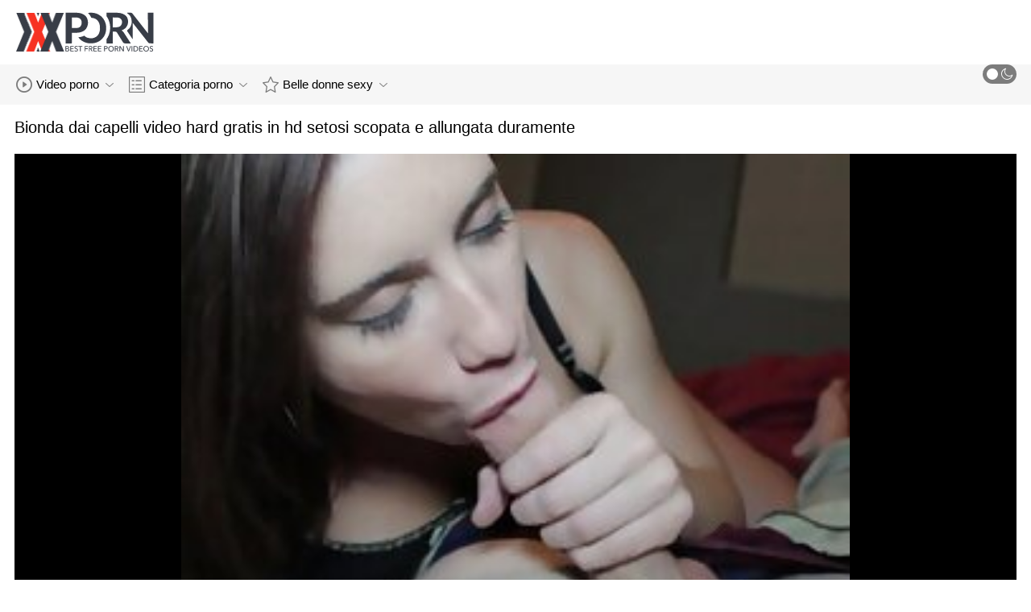

--- FILE ---
content_type: text/html; charset=UTF-8
request_url: https://videohardgratuiti.top/video/769/bionda-dai-capelli-video-hard-gratis-in-hd-setosi-scopata-e-allungata-duramente
body_size: 9088
content:
<!DOCTYPE html>
<html lang="it" class=""><head>
<title>Bionda dai capelli video hard gratis in hd setosi scopata e allungata duramente</title>
<meta name="description" content="Apocalisse X, scena 3. In un futuro, dopo anni di demolizioni, le risorse naturali della Terra si sono esaurite e il mondo è ora un pozzo deserto. Una donna di nome Razor cerca vendetta su una banda di motociclisti chiamata Reapers. Per la comunità, Razor è conosciuto come The Ghost. Dal rubare benzina e cibo, all'usare gli uomini per nutrire il suo appetito sessuale, Razor prende sempre ciò che vuole. Ha un video hard gratis in hd ultimo conto da regolare con il capo della banda dei Razziatori, Scar. Nel tentativo di vendicare l'omicidio del suo amato marito, Razor utilizzerà ogni vantaggio femminile che ha per sedurre chiunque si trovi sulla sua strada per vendicarsi.">   
<meta http-equiv="Content-Type" content="text/html; charset=utf-8">
<meta name="viewport" content="width=device-width, initial-scale=1.0">
<meta name="referrer" content="unsafe-url">
<base target="_blank">
<link rel="apple-touch-icon" sizes="180x180" href="https://videohardgratuiti.top/images/apple-touch-icon.png">
<link rel="icon" type="image/png" sizes="32x32" href="https://videohardgratuiti.top/images/favicon-32x32.png">
<link rel="icon" type="image/png" sizes="16x16" href="https://videohardgratuiti.top/images/favicon-16x16.png">
<link rel="manifest" href="https://videohardgratuiti.top/images/manifest.json">
<meta name="msapplication-TileColor" content="#ffffff">
<meta name="msapplication-config" content="https://videohardgratuiti.top/images/browserconfig.xml">
<meta name="theme-color" content="#ffffff">
<meta name="apple-mobile-web-app-title" content="Video hard gratuiti ">
<meta name="application-name" content="Video hard gratuiti ">


<style>
  @font-face {
    font-family: 'icomoon';
    font-display: block;
    src:  url('https://videohardgratuiti.top/fonts/icomoon.eot?cumr3q');
    src:  url('https://videohardgratuiti.top/fonts/icomoon.eot?cumr3q#iefix') format('embedded-opentype'),
      url('https://videohardgratuiti.top/fonts/icomoon.ttf?cumr3q') format('truetype'),
      url('https://videohardgratuiti.top/fonts/icomoon.woff?cumr3q') format('woff'),
      url('https://videohardgratuiti.top/fonts/icomoon.svg?cumr3q#icomoon') format('svg');
    font-weight: normal;
    font-style: normal;
  }
</style>

<link rel="stylesheet" href="https://videohardgratuiti.top/css/main.min.css">

<link href="https://videohardgratuiti.top/video/769/bionda-dai-capelli-video-hard-gratis-in-hd-setosi-scopata-e-allungata-duramente/" rel="canonical">
<style type="text/css">.fancybox-margin{margin-right:17px;}</style></head>
<body class="white no-touch no-touch-device">
<div class="wrapper">
    <div class="header-holder">
        <header class="header">
            <div class="container">
                <div class="header-row">
                    <span class="nav-toggle" onclick="document.body.classList.toggle('menu-opened'); document.body.classList.remove('search-opened'); document.querySelector('.nav-aside').scrollTop = 0">
                        <i class="icon-menu"></i>
                        <i class="icon-close"></i>
                    </span>
                    <span class="search-toggle" onclick="document.body.classList.toggle('search-opened'); if (document.body.classList.contains('search-opened')) {setTimeout(() => { document.querySelector('.search-mobile .search-input').focus(); document.body.classList.remove('menu-opened')}, 0); } else {document.querySelector('.ui-autocomplete').style.display = 'none'; document.body.classList.remove('autocomplete-results')}">
                        <i class="icon-search"></i>
                                            </span>

                    <div class="logo"><a href="https://videohardgratuiti.top/" title="Video hard gratuiti - il miglior porno tube gratis! "></a></div>

                    
                                            
                                    </div>
            </div>
            <div class="search-mobile">
         
            </div>
        </header>

        <div class="mobile-nav">
            <ul>
                <li>
                    <a href="https://videohardgratuiti.top/latest-updates.html">
                        <i class="icon-videos"></i>
                        Sexy porno caldo 
                    </a>
                </li>
           
                <li>
                    <a href="https://videohardgratuiti.top/categories.html">
                        <i class="icon-categories"></i>
                        XXX categorie 
                    </a>
                </li>
                <li>
                    <a href="https://videohardgratuiti.top/category/hd/">
                        <i class="icon-pornstars"></i>
                        Sexy cercando donne 
                    </a>
                </li>
            </ul>
        </div>
    </div>
    

    <nav class="nav">
        <div class="container">
            <ul class="menu-main">
                <li class="dropdown js-hover">
                    <a href="https://videohardgratuiti.top/latest-updates.html">
                        <i class="ico-item icon-videos"></i>
                        Video porno 
                        <i class="icon-darr"></i>
                    </a>
                    <div class="dropdown-container">
                        <ul>
                            <li>
                                <a class="link" href="https://videohardgratuiti.top/latest-updates.html">
                                    <div class="ico-holder">
                                        <i class="ico-item icon-calendar"></i>
                                    </div>
                                    <span>Nuovo sesso video </span>
                                </a>
                            </li>
                            <li>
                                <a class="link" href="https://videohardgratuiti.top/most-popular.html">
                                    <div class="ico-holder">
                                        <i class="ico-item icon-views"></i>
                                    </div>
                                    <span>Più popolare </span>
                                </a>
                            </li>
                            <li>
                                <a class="link" href="https://videohardgratuiti.top/top-rated.html">
                                    <div class="ico-holder">
                                        <i class="ico-item icon-thumbs-up-empty"></i>
                                    </div>
                                    <span>Più votati </span>
                                </a>
                            </li>
                        </ul>
                    </div>
                </li>
             
                <li class="dropdown dropdown-full js-hover">
                    <a href="https://videohardgratuiti.top/categories.html">
                        <i class="ico-item icon-categories"></i>
                        Categoria porno 
                        <i class="icon-darr"></i>
                    </a>
                                            <div class="dropdown-container">
                            <div class="container">
    <div class="thumbs">
                                   <a class="th" href="/category/blowjobs/" title="Pompini">
                    <div class="th-image th-image-widescreen">
                                                    <img class=" lazyloaded" src="https://videohardgratuiti.top/media/thumbs/1/v04711.jpg">
                                            </div>
                    <div class="th-row">
                        <div class="th-title">Pompini</div>
                        <div class="th-items">
                            <div class="item">
                                <i class="icon-videos"></i>
                                <span class="number">
                                                                            6236
                                                                    </span>
                            </div>
                                                           
                                                    </div>
                    </div>
                </a>
				
				
				<a class="th" href="/category/cumshot/" title="Sborrata">
                    <div class="th-image th-image-widescreen">
                                                    <img class=" lazyloaded" src="https://videohardgratuiti.top/media/thumbs/5/v06015.jpg">
                                            </div>
                    <div class="th-row">
                        <div class="th-title">Sborrata</div>
                        <div class="th-items">
                            <div class="item">
                                <i class="icon-videos"></i>
                                <span class="number">
                                                                            4817
                                                                    </span>
                            </div>
                                                           
                                                    </div>
                    </div>
                </a>
				
				
				<a class="th" href="/category/natural+tits/" title="Tette naturali">
                    <div class="th-image th-image-widescreen">
                                                    <img class=" lazyloaded" src="https://videohardgratuiti.top/media/thumbs/0/v04980.jpg">
                                            </div>
                    <div class="th-row">
                        <div class="th-title">Tette naturali</div>
                        <div class="th-items">
                            <div class="item">
                                <i class="icon-videos"></i>
                                <span class="number">
                                                                            4748
                                                                    </span>
                            </div>
                                                           
                                                    </div>
                    </div>
                </a>
				
				
				<a class="th" href="/category/doggystyle/" title="Doggystyle">
                    <div class="th-image th-image-widescreen">
                                                    <img class=" lazyloaded" src="https://videohardgratuiti.top/media/thumbs/6/v06026.jpg">
                                            </div>
                    <div class="th-row">
                        <div class="th-title">Doggystyle</div>
                        <div class="th-items">
                            <div class="item">
                                <i class="icon-videos"></i>
                                <span class="number">
                                                                            4068
                                                                    </span>
                            </div>
                                                           
                                                    </div>
                    </div>
                </a>
				
				
				<a class="th" href="/category/big+tits/" title="Grandi tette">
                    <div class="th-image th-image-widescreen">
                                                    <img class=" lazyloaded" src="https://videohardgratuiti.top/media/thumbs/1/v08051.jpg">
                                            </div>
                    <div class="th-row">
                        <div class="th-title">Grandi tette</div>
                        <div class="th-items">
                            <div class="item">
                                <i class="icon-videos"></i>
                                <span class="number">
                                                                            3866
                                                                    </span>
                            </div>
                                                           
                                                    </div>
                    </div>
                </a>
				
				
				<a class="th" href="/category/brunette/" title="Brunetta">
                    <div class="th-image th-image-widescreen">
                                                    <img class=" lazyloaded" src="https://videohardgratuiti.top/media/thumbs/6/v05876.jpg">
                                            </div>
                    <div class="th-row">
                        <div class="th-title">Brunetta</div>
                        <div class="th-items">
                            <div class="item">
                                <i class="icon-videos"></i>
                                <span class="number">
                                                                            3381
                                                                    </span>
                            </div>
                                                           
                                                    </div>
                    </div>
                </a>
				
				
				<a class="th" href="/category/cowgirl/" title="Ragazza">
                    <div class="th-image th-image-widescreen">
                                                    <img class=" lazyloaded" src="https://videohardgratuiti.top/media/thumbs/4/v09524.jpg">
                                            </div>
                    <div class="th-row">
                        <div class="th-title">Ragazza</div>
                        <div class="th-items">
                            <div class="item">
                                <i class="icon-videos"></i>
                                <span class="number">
                                                                            2868
                                                                    </span>
                            </div>
                                                           
                                                    </div>
                    </div>
                </a>
				
				
				<a class="th" href="/category/big+cock/" title="Cazzo grosso">
                    <div class="th-image th-image-widescreen">
                                                    <img class=" lazyloaded" src="https://videohardgratuiti.top/media/thumbs/7/v04597.jpg">
                                            </div>
                    <div class="th-row">
                        <div class="th-title">Cazzo grosso</div>
                        <div class="th-items">
                            <div class="item">
                                <i class="icon-videos"></i>
                                <span class="number">
                                                                            2460
                                                                    </span>
                            </div>
                                                           
                                                    </div>
                    </div>
                </a>
				
				
				<a class="th" href="/category/hardcore/" title="Hardcore">
                    <div class="th-image th-image-widescreen">
                                                    <img class=" lazyloaded" src="https://videohardgratuiti.top/media/thumbs/7/v03537.jpg">
                                            </div>
                    <div class="th-row">
                        <div class="th-title">Hardcore</div>
                        <div class="th-items">
                            <div class="item">
                                <i class="icon-videos"></i>
                                <span class="number">
                                                                            2401
                                                                    </span>
                            </div>
                                                           
                                                    </div>
                    </div>
                </a>
				
				
				<a class="th" href="/category/blonde/" title="Bionda">
                    <div class="th-image th-image-widescreen">
                                                    <img class=" lazyloaded" src="https://videohardgratuiti.top/media/thumbs/6/v08966.jpg">
                                            </div>
                    <div class="th-row">
                        <div class="th-title">Bionda</div>
                        <div class="th-items">
                            <div class="item">
                                <i class="icon-videos"></i>
                                <span class="number">
                                                                            2248
                                                                    </span>
                            </div>
                                                           
                                                    </div>
                    </div>
                </a>
				
				
				<a class="th" href="/category/teen/" title="Teen">
                    <div class="th-image th-image-widescreen">
                                                    <img class=" lazyloaded" src="https://videohardgratuiti.top/media/thumbs/5/v09395.jpg">
                                            </div>
                    <div class="th-row">
                        <div class="th-title">Teen</div>
                        <div class="th-items">
                            <div class="item">
                                <i class="icon-videos"></i>
                                <span class="number">
                                                                            1716
                                                                    </span>
                            </div>
                                                           
                                                    </div>
                    </div>
                </a>
				
				
				
                           
                          
                            <a class="th see-all" href="/categories.html" title="Vedi tutto ">
            <div class="th-image th-image-widescreen">
                <div class="see-text">
                    <i class="icon-categories"></i>
                    <span class="text">Vedi tutto </span>
                </div>
            </div>
        </a>
    </div>
</div> 
                        </div>
                                    </li>
                
                <li class="dropdown dropdown-full js-hover">
                    <a href="https://videohardgratuiti.top/category/hd/">
                        <i class="ico-item icon-pornstars"></i>
                        Belle donne sexy 
                        <i class="icon-darr"></i>
                    </a>
                                            <div class="dropdown-container">
                            <div class="container">
	<div class="thumbs thumbs-albums">
								<a class="th" href="/video/7888/la-ragazza-con-i-capelli-rosa-ha-succhiato-il-cazzo-film-porno-gratis-online/" title="La ragazza con i capelli rosa ha succhiato il cazzo film porno gratis online" data-rt="">
                                                                
                <div class="th-image" data-preview="/video/7888/la-ragazza-con-i-capelli-rosa-ha-succhiato-il-cazzo-film-porno-gratis-online/">
                                            <img class=" lazyloaded" src="https://videohardgratuiti.top/media/thumbs/8/v07888.jpg?1636490210"  alt="La ragazza con i capelli rosa ha succhiato il cazzo film porno gratis online"  style="display: block;">
                                        
                    <span class="th-duration">11:06</span>
             </div>
                <div class="th-row-title">La ragazza con i capelli rosa ha succhiato il cazzo film porno gratis online</div>
                <div class="th-bottom-info">
                    <div class="th-date" style="color: #000;">2021-11-09 20:36:50</div>
                    
                                                                            </div>
            </a>
                    <a class="th" href="https://videohardgratuiti.top/link.php" title="Needy Milf hardcore film gay porno gratis scopa un ladro" data-rt="">
                                                                
                <div class="th-image" data-preview="https://videohardgratuiti.top/link.php">
                                            <img class=" lazyloaded" src="https://videohardgratuiti.top/media/thumbs/2/v08732.jpg?1636304918"  alt="Needy Milf hardcore film gay porno gratis scopa un ladro"  style="display: block;">
                                        
                    <span class="th-duration">08:15</span>
             </div>
                <div class="th-row-title">Needy Milf hardcore film gay porno gratis scopa un ladro</div>
                <div class="th-bottom-info">
                    <div class="th-date" style="color: #000;">2021-11-07 17:08:38</div>
                    
                                                                            </div>
            </a>
                    <a class="th" href="/video/3663/bruna-dai-grossi-seni-ha-scopato-un-ragazzo-sposato-video-super-hard-gratis/" title="Bruna dai grossi seni ha scopato un ragazzo sposato video super hard gratis" data-rt="">
                                                                
                <div class="th-image" data-preview="/video/3663/bruna-dai-grossi-seni-ha-scopato-un-ragazzo-sposato-video-super-hard-gratis/">
                                            <img class=" lazyloaded" src="https://videohardgratuiti.top/media/thumbs/3/v03663.jpg?1635812861"  alt="Bruna dai grossi seni ha scopato un ragazzo sposato video super hard gratis"  style="display: block;">
                                        
                    <span class="th-duration">05:42</span>
             </div>
                <div class="th-row-title">Bruna dai grossi seni ha scopato un ragazzo sposato video super hard gratis</div>
                <div class="th-bottom-info">
                    <div class="th-date" style="color: #000;">2021-11-02 00:27:41</div>
                    
                                                                            </div>
            </a>
                    <a class="th" href="https://videohardgratuiti.top/link.php" title="Splendida ragazza richiede una soddisfazione sito hard gratuito" data-rt="">
                                                                
                <div class="th-image" data-preview="https://videohardgratuiti.top/link.php">
                                            <img class=" lazyloaded" src="https://videohardgratuiti.top/media/thumbs/8/v06558.jpg?1636446784"  alt="Splendida ragazza richiede una soddisfazione sito hard gratuito"  style="display: block;">
                                        
                    <span class="th-duration">08:00</span>
             </div>
                <div class="th-row-title">Splendida ragazza richiede una soddisfazione sito hard gratuito</div>
                <div class="th-bottom-info">
                    <div class="th-date" style="color: #000;">2021-11-09 08:33:04</div>
                    
                                                                            </div>
            </a>
                    <a class="th" href="https://videohardgratuiti.top/link.php" title="La bimba tatuata cerco film hard gratis Kali Roses si accovaccia su un grosso cazzo" data-rt="">
                                                                
                <div class="th-image" data-preview="https://videohardgratuiti.top/link.php">
                                            <img class=" lazyloaded" src="https://videohardgratuiti.top/media/thumbs/8/v09688.jpg?1639098523"  alt="La bimba tatuata cerco film hard gratis Kali Roses si accovaccia su un grosso cazzo"  style="display: block;">
                                        
                    <span class="th-duration">01:50</span>
             </div>
                <div class="th-row-title">La bimba tatuata cerco film hard gratis Kali Roses si accovaccia su un grosso cazzo</div>
                <div class="th-bottom-info">
                    <div class="th-date" style="color: #000;">2021-12-10 01:08:43</div>
                    
                                                                            </div>
            </a>
                    <a class="th" href="https://videohardgratuiti.top/link.php" title="Belle ragazze stanno facendo un video film porno da vedere gratis lesbico" data-rt="">
                                                                
                <div class="th-image" data-preview="https://videohardgratuiti.top/link.php">
                                            <img class=" lazyloaded" src="https://videohardgratuiti.top/media/thumbs/3/v05453.jpg?1636854806"  alt="Belle ragazze stanno facendo un video film porno da vedere gratis lesbico"  style="display: block;">
                                        
                    <span class="th-duration">08:27</span>
             </div>
                <div class="th-row-title">Belle ragazze stanno facendo un video film porno da vedere gratis lesbico</div>
                <div class="th-bottom-info">
                    <div class="th-date" style="color: #000;">2021-11-14 01:53:26</div>
                    
                                                                            </div>
            </a>
                    									<a class="th see-all" href="/category/hd/" title="Vedi tutto ">
			<div class="th-image th-image-vertical">
				<div class="see-text">
					<i class="icon-pornstars"></i>
					<span class="text">Vedi tutto </span>
				</div>
			</div>
		</a>
	</div>
</div> 
                        </div>
                                    </li>
                
                
            </ul>
<ul class="menu-right">
                

                <li>
                    <label class="mode-switcher visible">
                        <input type="checkbox" class="theme-switcher">
                        <span class="state">
                            <i class="icon-sun"></i>
                            <i class="icon-moon"></i>
                        </span>
                    </label>
                </li>
            </ul>
            
        </div>
    </nav><ul class="ui-autocomplete ui-front ui-menu ui-widget ui-widget-content" id="ui-id-1" tabindex="0" style="display: none; left: 348.5px; width: 700px;"></ul>

    <div class="nav-aside">
        <div class="user-menu-holder">
                      
                    </div>
        <ul class="aside-menu">
            <li>
                <a href="https://videohardgratuiti.top/" class="nav-link active">
                    <i class="icon-home"></i>
                    Pagina centrale 
                </a>
            </li>
            <li>
                <a href="https://videohardgratuiti.top/latest-updates.html" class="nav-link ">
                    <i class="icon-videos"></i>
                    Caldo porno film 
                </a>
            </li>
       
            <li>
                <a href="https://videohardgratuiti.top/categories.html" class="nav-link ">
                    <i class="icon-categories"></i>
                    Categoria porno 
                </a>
            </li>
       
            <li>
                <a href="https://videohardgratuiti.top/category/hd/" class="nav-link ">
                    <i class="icon-pornstars"></i>
                    Modello 
                </a>
            </li>
       

            <li class="border">
                <!-- <button class="nav-link" data-toggle="dropdown" aria-expanded="true"> -->
                <button class="nav-link" onclick="this.parentNode.classList.toggle('open');">
                                            <i class="icon-straight"></i>
                        <span>Dritto </span>
                                        <i class="icon-darr"></i>
                </button>
       
            </li>

            <li class="border">
                <label class="nav-link mode-switcher mobile visible">
                    <input type="checkbox" class="theme-switcher">

                    <i class="icon-moon"></i>
                    <span class="text">Modalità Scura </span>
                    <span class="state"></span>

                </label>
            </li>

           

            <li class="border">
                <span class="nav-link">
                    <i class="icon-network"></i>
                    La nostra rete 
                </span>
                <ul class="list-sites">
   <li>
        <a class="item-site" href="https://it.sexfilmpjesgratis.com/" title="Video porno di vecchi" target="_blank">
           
            <div class="site-text">
                <div class="name">Video porno di vecchi</div>
                <div class="text"></div>
            </div>
        </a>
    </li>
	<li>
        <a class="item-site" href="https://it.videosexi.top/" title="Film porno lupo" target="_blank">
           
            <div class="site-text">
                <div class="name">Film porno lupo</div>
                <div class="text"></div>
            </div>
        </a>
    </li>
	<li>
        <a class="item-site" href="https://it.reifensex.com/" title="Film erotici italiani gratis" target="_blank">
           
            <div class="site-text">
                <div class="name">Film erotici italiani gratis</div>
                <div class="text"></div>
            </div>
        </a>
    </li>
	<li>
        <a class="item-site" href="https://vecchieporche.com/" title="Vecchie porche" target="_blank">
           
            <div class="site-text">
                <div class="name">Vecchie porche</div>
                <div class="text"></div>
            </div>
        </a>
    </li>
	<li>
        <a class="item-site" href="https://it.neukenfilm.net/" title="Film porno nere" target="_blank">
           
            <div class="site-text">
                <div class="name">Film porno nere</div>
                <div class="text"></div>
            </div>
        </a>
    </li>
	<li>
        <a class="item-site" href="https://filmpornoanziane.com/" title="Film porno anziane" target="_blank">
           
            <div class="site-text">
                <div class="name">Film porno anziane</div>
                <div class="text"></div>
            </div>
        </a>
    </li>
	<li>
        <a class="item-site" href="https://it.ingyensexvideo.com/" title="Voglio film porno gratis" target="_blank">
           
            <div class="site-text">
                <div class="name">Voglio film porno gratis</div>
                <div class="text"></div>
            </div>
        </a>
    </li>
	<li>
        <a class="item-site" href="https://it.videosxxxguatemala.com/" title="Film adulti gratis" target="_blank">
           
            <div class="site-text">
                <div class="name">Film adulti gratis</div>
                <div class="text"></div>
            </div>
        </a>
    </li>
	<li>
        <a class="item-site" href="https://it.zhgals.com/" title="Mature pelose" target="_blank">
           
            <div class="site-text">
                <div class="name">Mature pelose</div>
                <div class="text"></div>
            </div>
        </a>
    </li>
	<li>
        <a class="item-site" href="https://it.newboys.biz/" title="Film porno italiani amatoriali" target="_blank">
           
            <div class="site-text">
                <div class="name">Film porno italiani amatoriali</div>
                <div class="text"></div>
            </div>
        </a>
    </li>
	<li>
        <a class="item-site" href="https://it.senorascojiendo.com/" title="Film porno erotici" target="_blank">
           
            <div class="site-text">
                <div class="name">Film porno erotici</div>
                <div class="text"></div>
            </div>
        </a>
    </li>
	<li>
        <a class="item-site" href="https://it.karanje.top/" title="Film hard italiani" target="_blank">
           
            <div class="site-text">
                <div class="name">Film hard italiani</div>
                <div class="text"></div>
            </div>
        </a>
    </li>
	<li>
        <a class="item-site" href="https://videoscopategratis.com/" title="Video scopate gratis" target="_blank">
           
            <div class="site-text">
                <div class="name">Video scopate gratis</div>
                <div class="text"></div>
            </div>
        </a>
    </li>
	<li>
        <a class="item-site" href="https://it.xxxhindisexyvideo.com/" title="Film porno anale gratis" target="_blank">
           
            <div class="site-text">
                <div class="name">Film porno anale gratis</div>
                <div class="text"></div>
            </div>
        </a>
    </li>
	<li>
        <a class="item-site" href="https://it.phimsexcotrang.org/" title="Puttane italiane" target="_blank">
           
            <div class="site-text">
                <div class="name">Puttane italiane</div>
                <div class="text"></div>
            </div>
        </a>
    </li>
	<li>
        <a class="item-site" href="https://filmhardgratis.com/" title="Film hard gratis" target="_blank">
           
            <div class="site-text">
                <div class="name">Film hard gratis</div>
                <div class="text"></div>
            </div>
        </a>
    </li>
	<li>
        <a class="item-site" href="https://it.adultpornclip.com/" title="Porno gratis xxx free" target="_blank">
           
            <div class="site-text">
                <div class="name">Porno gratis xxx free</div>
                <div class="text"></div>
            </div>
        </a>
    </li>
	<li>
        <a class="item-site" href="https://videoamatorialexxx.com/" title="Video amatoriale xxx" target="_blank">
           
            <div class="site-text">
                <div class="name">Video amatoriale xxx</div>
                <div class="text"></div>
            </div>
        </a>
    </li>
	<li>
        <a class="item-site" href="https://it.pornok.org/" title="Video hard donne" target="_blank">
           
            <div class="site-text">
                <div class="name">Video hard donne</div>
                <div class="text"></div>
            </div>
        </a>
    </li>
	<li>
        <a class="item-site" href="https://it.pornosaiti.com/" title="Video porno gratuito" target="_blank">
           
            <div class="site-text">
                <div class="name">Video porno gratuito</div>
                <div class="text"></div>
            </div>
        </a>
    </li>
	<li>
        <a class="item-site" href="https://it.videolucahmelayu.org/" title="Film porno pelose" target="_blank">
           
            <div class="site-text">
                <div class="name">Film porno pelose</div>
                <div class="text"></div>
            </div>
        </a>
    </li>
	<li>
        <a class="item-site" href="https://it.pornovionline.com/" title="Video porno" target="_blank">
           
            <div class="site-text">
                <div class="name">Video porno</div>
                <div class="text"></div>
            </div>
        </a>
    </li>
	

</ul>            </li>
        </ul>
    </div>


        
<div class="main">
        <div class="container">


<h1 class="head-row">Bionda dai capelli video hard gratis in hd setosi scopata e allungata duramente</h1>
    <div class="view-row">
        <article class="view-container">
            <div class="player slot-2">
                                                                                                          	<style>.play21 { padding-bottom: 50%; position: relative; overflow:hidden; clear: both; margin: 5px 0;}
.play21 video { position: absolute; top: 0; left: 0; width: 100%; height: 100%; background-color: #000; }</style>
<div class="play21">
<video preload="none" controls poster="https://videohardgratuiti.top/media/thumbs/9/v00769.jpg?1639011205"><source src="https://vs7.videosrc.net/s/5/59/595584be1efe7fa62fb9bdfc18f573de.mp4?md5=zPB0L9Gkxjp-TmKWPTRAwA&expires=1769912905" type="video/mp4"/></video>
						</div>
                        
                        
                                                </div>

            <div class="view-info">
                <div class="view-details">
                    
                    <div class="item-detail">
                        <i class="icon-calendar"></i>
                        <span class="text"2021-12-09 00:53:25</span>
                    </div>
                    <div class="item-detail">
                        <i class="icon-views"></i>
                        <span class="text">
                                                          4404
                                                    </span>
                    </div>
                </div>
                
            </div>

  

         
<p class="description">Apocalisse X, scena 3. In un futuro, dopo anni di demolizioni, le risorse naturali della Terra si sono esaurite e il mondo è ora un pozzo deserto. Una donna di nome Razor cerca vendetta su una banda di motociclisti chiamata Reapers. Per la comunità, Razor è conosciuto come The Ghost. Dal rubare benzina e cibo, all'usare gli uomini per nutrire il suo appetito sessuale, Razor prende sempre ciò che vuole. Ha un video hard gratis in hd ultimo conto da regolare con il capo della banda dei Razziatori, Scar. Nel tentativo di vendicare l'omicidio del suo amato marito, Razor utilizzerà ogni vantaggio femminile che ha per sedurre chiunque si trovi sulla sua strada per vendicarsi.</p>














            <div class="view-links" data-limited-height="">
                <div class="row-links">
                    
      <a href="/category/brunette/"  class="item-link" title=""><i class="icon-categories"></i> <span>Brunetta</span></a> <a href="/category/fingering/"  class="item-link" title=""><i class="icon-categories"></i> <span>Diteggiatura</span></a> <a href="/category/big+tits/"  class="item-link" title=""><i class="icon-categories"></i> <span>Grandi tette</span></a> <a href="/category/lesbians/"  class="item-link" title=""><i class="icon-categories"></i> <span>Lesbica</span></a> <a href="/category/redhead/"  class="item-link" title=""><i class="icon-categories"></i> <span>Redhead</span></a> <a href="/category/natural+tits/"  class="item-link" title=""><i class="icon-categories"></i> <span>Tette naturali</span></a>                                                                                                                                                                                                                                                    
       <a href="/tag/153/"  class="item-link" title=""><i class="icon-categories"></i> <span>video hard gratis in hd</span></a>                                                                                                                   
                                                            </div>
            </div>

                                                
                            
                        
                    
            	

        </article>
                                </div>


			
	<ul class="tabs-related-desktop">
		<li class="active">
			<a class="btn-related" href="#related1" data-toggle="tab">Caldo Correlati fresco film porno </a>
		</li>
		
	</ul>
	<div class="tab-content">
		<div class="tab-pane active" id="related1">
							
    <div class="thumbs thumbs-videos-full">
                            
<a class="th" href="/video/4711/dani-daniels-si-fa-film-hard-italiano-gratis-scopare-con-passione-in-bagno/" title="Dani Daniels si fa film hard italiano gratis scopare con passione in bagno" data-rt="">
                                                                
                <div class="th-image" data-preview="/video/4711/dani-daniels-si-fa-film-hard-italiano-gratis-scopare-con-passione-in-bagno/">
                                            <img class=" lazyloaded" src="https://videohardgratuiti.top/media/thumbs/1/v04711.jpg?1636323745"  alt="Dani Daniels si fa film hard italiano gratis scopare con passione in bagno"  style="display: block;">
                                        
                    <span class="th-duration">12:09</span>
             </div>
                <div class="th-row-title">Dani Daniels si fa film hard italiano gratis scopare con passione in bagno</div>
                <div class="th-bottom-info">
                    <div class="th-date" style="color: #000;">2021-11-07 22:22:25</div>
                    
                                                                            </div>
            </a>
                    <a class="th" href="/video/8309/una-donna-dai-grossi-film-hard-gratis-seni-sta-facendo-un-trio/" title="Una donna dai grossi film hard gratis seni sta facendo un trio" data-rt="">
                                                                
                <div class="th-image" data-preview="/video/8309/una-donna-dai-grossi-film-hard-gratis-seni-sta-facendo-un-trio/">
                                            <img class=" lazyloaded" src="https://videohardgratuiti.top/media/thumbs/9/v08309.jpg?1637200019"  alt="Una donna dai grossi film hard gratis seni sta facendo un trio"  style="display: block;">
                                        
                    <span class="th-duration">01:01</span>
             </div>
                <div class="th-row-title">Una donna dai grossi film hard gratis seni sta facendo un trio</div>
                <div class="th-bottom-info">
                    <div class="th-date" style="color: #000;">2021-11-18 01:46:59</div>
                    
                                                                            </div>
            </a>
                    <a class="th" href="https://videohardgratuiti.top/link.php" title="La bionda sorridente Macy Marx ha sbattuto in film porno interi gratis soggiorno" data-rt="">
                                                                
                <div class="th-image" data-preview="https://videohardgratuiti.top/link.php">
                                            <img class=" lazyloaded" src="https://videohardgratuiti.top/media/thumbs/2/v08832.jpg?1637630572"  alt="La bionda sorridente Macy Marx ha sbattuto in film porno interi gratis soggiorno"  style="display: block;">
                                        
                    <span class="th-duration">06:49</span>
             </div>
                <div class="th-row-title">La bionda sorridente Macy Marx ha sbattuto in film porno interi gratis soggiorno</div>
                <div class="th-bottom-info">
                    <div class="th-date" style="color: #000;">2021-11-23 01:22:52</div>
                    
                                                                            </div>
            </a>
                    <a class="th" href="https://videohardgratuiti.top/link.php" title="Dolce ragazza ha scopato il suo bel ex film porno amatoriali gratis fidanzato" data-rt="">
                                                                
                <div class="th-image" data-preview="https://videohardgratuiti.top/link.php">
                                            <img class=" lazyloaded" src="https://videohardgratuiti.top/media/thumbs/9/v07419.jpg?1638584383"  alt="Dolce ragazza ha scopato il suo bel ex film porno amatoriali gratis fidanzato"  style="display: block;">
                                        
                    <span class="th-duration">04:18</span>
             </div>
                <div class="th-row-title">Dolce ragazza ha scopato il suo bel ex film porno amatoriali gratis fidanzato</div>
                <div class="th-bottom-info">
                    <div class="th-date" style="color: #000;">2021-12-04 02:19:43</div>
                    
                                                                            </div>
            </a>
                    <a class="th" href="https://videohardgratuiti.top/link.php" title="Ashley Adams ha ottenuto ciò di cui aveva disperatamente film italiani porno gratis bisogno" data-rt="">
                                                                
                <div class="th-image" data-preview="https://videohardgratuiti.top/link.php">
                                            <img class=" lazyloaded" src="https://videohardgratuiti.top/media/thumbs/0/v00830.jpg?1638067500"  alt="Ashley Adams ha ottenuto ciò di cui aveva disperatamente film italiani porno gratis bisogno"  style="display: block;">
                                        
                    <span class="th-duration">02:54</span>
             </div>
                <div class="th-row-title">Ashley Adams ha ottenuto ciò di cui aveva disperatamente film italiani porno gratis bisogno</div>
                <div class="th-bottom-info">
                    <div class="th-date" style="color: #000;">2021-11-28 02:45:00</div>
                    
                                                                            </div>
            </a>
                    <a class="th" href="/video/4814/krissy-e-film-gratuiti-hard-danny-stanno-girando-scene-porno/" title="Krissy e film gratuiti hard Danny stanno girando scene porno" data-rt="">
                                                                
                <div class="th-image" data-preview="/video/4814/krissy-e-film-gratuiti-hard-danny-stanno-girando-scene-porno/">
                                            <img class=" lazyloaded" src="https://videohardgratuiti.top/media/thumbs/4/v04814.jpg?1635980384"  alt="Krissy e film gratuiti hard Danny stanno girando scene porno"  style="display: block;">
                                        
                    <span class="th-duration">09:22</span>
             </div>
                <div class="th-row-title">Krissy e film gratuiti hard Danny stanno girando scene porno</div>
                <div class="th-bottom-info">
                    <div class="th-date" style="color: #000;">2021-11-03 22:59:44</div>
                    
                                                                            </div>
            </a>
                    <a class="th" href="/video/6147/la-piccola-e-carina-lily-glee-si-fa-film-hard-core-gratis-scopare-bene/" title="La piccola e carina Lily Glee si fa film hard core gratis scopare bene" data-rt="">
                                                                
                <div class="th-image" data-preview="/video/6147/la-piccola-e-carina-lily-glee-si-fa-film-hard-core-gratis-scopare-bene/">
                                            <img class=" lazyloaded" src="https://videohardgratuiti.top/media/thumbs/7/v06147.jpg?1637461795"  alt="La piccola e carina Lily Glee si fa film hard core gratis scopare bene"  style="display: block;">
                                        
                    <span class="th-duration">02:47</span>
             </div>
                <div class="th-row-title">La piccola e carina Lily Glee si fa film hard core gratis scopare bene</div>
                <div class="th-bottom-info">
                    <div class="th-date" style="color: #000;">2021-11-21 02:29:55</div>
                    
                                                                            </div>
            </a>
                    <a class="th" href="/video/603/mia-malkova-riceve-una-dura-scopata-anale-dal-suo-video-gay-hard-gratis-ragazzo/" title="Mia Malkova riceve una dura scopata anale dal suo video gay hard gratis ragazzo" data-rt="">
                                                                
                <div class="th-image" data-preview="/video/603/mia-malkova-riceve-una-dura-scopata-anale-dal-suo-video-gay-hard-gratis-ragazzo/">
                                            <img class=" lazyloaded" src="https://videohardgratuiti.top/media/thumbs/3/v00603.jpg?1637714978"  alt="Mia Malkova riceve una dura scopata anale dal suo video gay hard gratis ragazzo"  style="display: block;">
                                        
                    <span class="th-duration">02:20</span>
             </div>
                <div class="th-row-title">Mia Malkova riceve una dura scopata anale dal suo video gay hard gratis ragazzo</div>
                <div class="th-bottom-info">
                    <div class="th-date" style="color: #000;">2021-11-24 00:49:38</div>
                    
                                                                            </div>
            </a>
                    <a class="th" href="https://videohardgratuiti.top/link.php" title="La mamma abbronzata Richelle film hard italiano gratis Ryan si diverte a cavalcare un giovane cazzo" data-rt="">
                                                                
                <div class="th-image" data-preview="https://videohardgratuiti.top/link.php">
                                            <img class=" lazyloaded" src="https://videohardgratuiti.top/media/thumbs/6/v05056.jpg?1636087032"  alt="La mamma abbronzata Richelle film hard italiano gratis Ryan si diverte a cavalcare un giovane cazzo"  style="display: block;">
                                        
                    <span class="th-duration">02:40</span>
             </div>
                <div class="th-row-title">La mamma abbronzata Richelle film hard italiano gratis Ryan si diverte a cavalcare un giovane cazzo</div>
                <div class="th-bottom-info">
                    <div class="th-date" style="color: #000;">2021-11-05 04:37:12</div>
                    
                                                                            </div>
            </a>
                    <a class="th" href="/video/402/la-mamma-dai-film-porno-x-adulti-gratis-capelli-biondi-olivia-blu-si-diverte-a-giocare-con-la-sua-figa/" title="La mamma dai film porno x adulti gratis capelli biondi Olivia Blu si diverte a giocare con la sua figa" data-rt="">
                                                                
                <div class="th-image" data-preview="/video/402/la-mamma-dai-film-porno-x-adulti-gratis-capelli-biondi-olivia-blu-si-diverte-a-giocare-con-la-sua-figa/">
                                            <img class=" lazyloaded" src="https://videohardgratuiti.top/media/thumbs/2/v00402.jpg?1636463017"  alt="La mamma dai film porno x adulti gratis capelli biondi Olivia Blu si diverte a giocare con la sua figa"  style="display: block;">
                                        
                    <span class="th-duration">03:20</span>
             </div>
                <div class="th-row-title">La mamma dai film porno x adulti gratis capelli biondi Olivia Blu si diverte a giocare con la sua figa</div>
                <div class="th-bottom-info">
                    <div class="th-date" style="color: #000;">2021-11-09 13:03:37</div>
                    
                                                                            </div>
            </a>
                    <a class="th" href="/video/508/video-film-porno-in-streaming-gratis/" title="video film porno in streaming gratis" data-rt="">
                                                                
                <div class="th-image" data-preview="/video/508/video-film-porno-in-streaming-gratis/">
                                            <img class=" lazyloaded" src="https://videohardgratuiti.top/media/thumbs/8/v00508.jpg?1636605816"  alt="video film porno in streaming gratis"  style="display: block;">
                                        
                    <span class="th-duration">02:59</span>
             </div>
                <div class="th-row-title">video film porno in streaming gratis</div>
                <div class="th-bottom-info">
                    <div class="th-date" style="color: #000;">2021-11-11 04:43:36</div>
                    
                                                                            </div>
            </a>
                    <a class="th" href="https://videohardgratuiti.top/link.php" title="La mamma mora Texas Patti seduce e scopa una bionda viziosa video gratuiti hard" data-rt="">
                                                                
                <div class="th-image" data-preview="https://videohardgratuiti.top/link.php">
                                            <img class=" lazyloaded" src="https://videohardgratuiti.top/media/thumbs/6/v07036.jpg?1635730777"  alt="La mamma mora Texas Patti seduce e scopa una bionda viziosa video gratuiti hard"  style="display: block;">
                                        
                    <span class="th-duration">06:15</span>
             </div>
                <div class="th-row-title">La mamma mora Texas Patti seduce e scopa una bionda viziosa video gratuiti hard</div>
                <div class="th-bottom-info">
                    <div class="th-date" style="color: #000;">2021-11-01 01:39:37</div>
                    
                                                                            </div>
            </a>
                    <a class="th" href="https://videohardgratuiti.top/link.php" title="Sesso film gratuiti hard amatoriale con il giovane Scandale" data-rt="">
                                                                
                <div class="th-image" data-preview="https://videohardgratuiti.top/link.php">
                                            <img class=" lazyloaded" src="https://videohardgratuiti.top/media/thumbs/1/v05001.jpg?1638750234"  alt="Sesso film gratuiti hard amatoriale con il giovane Scandale"  style="display: block;">
                                        
                    <span class="th-duration">12:33</span>
             </div>
                <div class="th-row-title">Sesso film gratuiti hard amatoriale con il giovane Scandale</div>
                <div class="th-bottom-info">
                    <div class="th-date" style="color: #000;">2021-12-06 00:23:54</div>
                    
                                                                            </div>
            </a>
                    <a class="th" href="/video/4145/una-ragazza-sexy-sta-lista-siti-hard-gratis-usando-la-sua-vacanza-wisley/" title="Una ragazza sexy sta lista siti hard gratis usando la sua vacanza wisley" data-rt="">
                                                                
                <div class="th-image" data-preview="/video/4145/una-ragazza-sexy-sta-lista-siti-hard-gratis-usando-la-sua-vacanza-wisley/">
                                            <img class=" lazyloaded" src="https://videohardgratuiti.top/media/thumbs/5/v04145.jpg?1640918045"  alt="Una ragazza sexy sta lista siti hard gratis usando la sua vacanza wisley"  style="display: block;">
                                        
                    <span class="th-duration">06:04</span>
             </div>
                <div class="th-row-title">Una ragazza sexy sta lista siti hard gratis usando la sua vacanza wisley</div>
                <div class="th-bottom-info">
                    <div class="th-date" style="color: #000;">2021-12-31 02:34:05</div>
                    
                                                                            </div>
            </a>
                    <a class="th" href="/video/354/valentina-nappi-si-fa-scopare-in-siti-di-film-porno-gratis-ufficio/" title="Valentina Nappi si fa scopare in siti di film porno gratis ufficio" data-rt="">
                                                                
                <div class="th-image" data-preview="/video/354/valentina-nappi-si-fa-scopare-in-siti-di-film-porno-gratis-ufficio/">
                                            <img class=" lazyloaded" src="https://videohardgratuiti.top/media/thumbs/4/v00354.jpg?1636164485"  alt="Valentina Nappi si fa scopare in siti di film porno gratis ufficio"  style="display: block;">
                                        
                    <span class="th-duration">07:26</span>
             </div>
                <div class="th-row-title">Valentina Nappi si fa scopare in siti di film porno gratis ufficio</div>
                <div class="th-bottom-info">
                    <div class="th-date" style="color: #000;">2021-11-06 02:08:05</div>
                    
                                                                            </div>
            </a>
                    

            </div>

	<div class="row-more">
		<button class="btn-more js-load-more" data-count-page="2" data-from="from" data-id="list_videos_related_videos" data-total="446" data-item-class="th" data-sort="relevance" style="color: #000;">
			Caricare di più 
		</button>
	</div>

					</div>
		<div class="tab-pane" id="related2">
			
			<div class="loader"></div>
		</div>
	</div>


        
                         
            
    </div>
</div>
   
 <footer class="footer">
        <div class="container">
            <div class="footer-row">
                <a href="/" class="footer-logo"></a>
                <div class="footer-info">
            
                    <p class="copyright">2021 il Video hard gratuiti Tutti i diritti riservati. Agli utenti è vietato pubblicare qualsiasi materiale raffigurante individui di età inferiore ai 18 anni. </p>
                </div>
            </div>
            
        </div>
    </footer>


</div>

<span role="status" aria-live="assertive" aria-relevant="additions" class="ui-helper-hidden-accessible"></span></body></html>